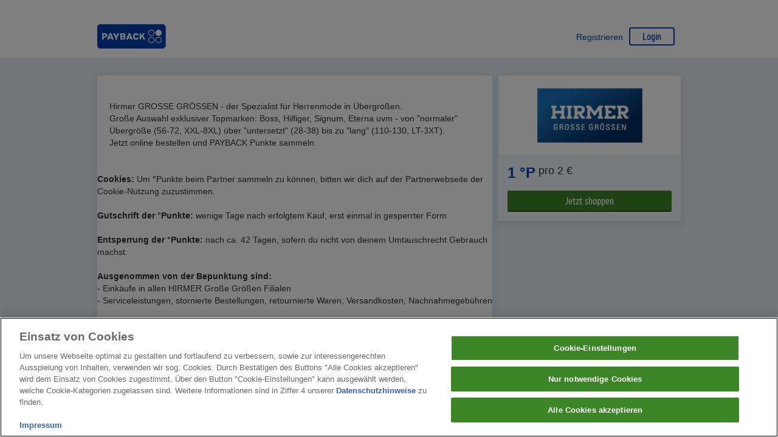

--- FILE ---
content_type: text/html;charset=UTF-8
request_url: https://www.payback.de/shop/hirmer-grosse-groessen?gbon=true
body_size: 5572
content:
<!DOCTYPE html>

<html lang="de" dir="ltr" >
<!--

------------------------------------------------------------------------------------------
-########--------###-------##------##---########----------###----------######----##----##-
-##-----##------##-##-------##----##----##-----##--------##-##--------##----##---##---##--
-##-----##-----##---##-------##--##-----##-----##-------##---##-------##---------##--##---
-########-----##-----##--------##-------########-------##-----##------##---------#####----
-##----------###########-------##-------##-----##-----###########-----##---------##--##---
-##---------##---------##------##-------##-----##----##---------##----##----##---##---##--
-##--------##-----------##-----##-------########----##-----------##----######----##----##-
------------------------------------------------------------------------------------------


We want you!

Now hiring @ https://www.payback.group/de/jobs/

-->
<head>
  <meta name="bb10" content="true"/>
<meta name="theme-color" content="#0046aa"/>
<meta name="apple-mobile-web-app-status-bar-style" content="#0046aa">
<meta name="msapplication-navbutton-color" content="#0046aa">

<meta name="viewport" content="width=device-width, initial-scale=1, maximum-scale=2, user-scalable=1"/>
<meta charset="UTF-8"/>
<title>Hirmer GROSSE GRÖSSEN » Online-Shoppen & °Punkte sammeln | PAYBACK</title>
<meta name="ajaxBase" content="/ajax/"><meta name="siteName" content="payback-main-page"><meta name="csrf_token" content="2ed0bf56-e710-4b6c-b21e-5499dd1dfde1"><meta name="siteNameHeaderName" content="X-SITE-NAME"><meta name="ajaxBaseEndpoint" content="/resources/json"/>
<meta name="loginLink" content="/login"/>
<meta name="pb_lang" content="de" />
<meta name="pb_countryCode" content="de" />
<meta name="pb_channel" content="cm_blueberry" />
<meta name="pb_pagetype" content="content page" />
<meta name="pbsc_userstat" content="guest" />
<meta name="pb_refnameURL" content="shop:hirmer-grosse-groessen" />
<meta name="pb_navigation" content="payback-main-page|shop" />
<meta name="pb_sessionID" content="3d594c72-f1f0-4b88-8db3-6f8b504e19af" />
<meta name="pb_adobeTrackingAccount" content="loyaltyppbdeappsprod" />
<meta name="pb_trackingLibraryVersion" content="2.1630.0" />
<meta name="dtmEnabled" content="false" />
<meta name="dtmLibUrl" content="https://assets.adobedtm.com/3c0072855184ab95ab93abfc1fff6f8a505403fb/satelliteLib-6c02905b65ed80ef19f6d482a3c37f56bc02dc86.js" />
<meta name="robots" content="noodp, noydir, index, follow" />
<meta name="keywords" content="einkaufen, online shopping, bonusprogramm, bonuspunkte"/>
<meta name="pb_site_channel" content="shopping"/>
<meta name="pb-endpoint-key" content="[base64]"/>

<meta name="frontend-config" content='{"enableAsyncAds":"true","loginState":"anonymous","siteName":"payback-main-page","useVisitorTracking":"true","detectAdBlock":"true","tracking":{"appMeasurementConfig":{"linkInternalFilters":"javascript:,www.payback.de,www2.payback.de,m.payback.de,as.payback.de,campaign.payback.de,shopping.payback.de,mpm.payback.de,produktsuche.payback.de,gutscheine.payback.de,wartung.payback.de,aktionen.payback.de,checkout.payback.de,www.payback.de","trackingServer":"smetrics.payback.de","trackingServerSecure":"smetrics.payback.de","isVisitorTrackingEnabled":true},"basicTrackingProperties":{"trackingReference":"3d594c72-f1f0-4b88-8db3-6f8b504e19af","server":"www.payback.de","currency":"EUR","siteSection":"shopping","deploymentChannel":"cm_blueberry","authenticationStatus":"guest","productVersion":"2.1630.0","language":"de"},"countryCode":"de","trackingSuite":"loyaltyppbdeappsprod","isTrackingEnabled":false},"browserUnsupportedOverlayLabels":"","pb_adobeTrackingAccount":"loyaltyppbdeappsprod","doesNotSupportIE11Browser":"false","dtmLibUrl":"https://assets.adobedtm.com/3c0072855184ab95ab93abfc1fff6f8a505403fb/satelliteLib-6c02905b65ed80ef19f6d482a3c37f56bc02dc86.js","pb_channel":"cm_blueberry","special_char_pattern":"[öÖäÄüÜß@]|[+\\-.,_:;?!]|[(){}\\[\\]]|[~*#&%/\"]","pb_refnameURL":"shop:hirmer-grosse-groessen","pb_trackingLibraryVersion":"2.1630.0","portalBundleBasePath":"/blueberry/static/portal-de-standalone-bundle/2.404.0/dist","pb_sessionID":"3d594c72-f1f0-4b88-8db3-6f8b504e19af","consentGroups":{"functionalGroupEnabled":false,"statisticsGroupEnabled":false,"marketingGroupEnabled":false,"socialMediaGroupEnabled":false},"siteNameHeaderName":"X-SITE-NAME","runtimeLoaderHandlesPolyfills":"true","disableAds":"false","pb_pageid":"4506","reachBasePath":"/reach","pb_pagetype":"content page","detectAdBlockProbeClasses":["ads-top"],"pbsc_userstat":"guest","ajaxBase":"/ajax/","embeddedYouTubeVideoUrlPattern":"https://www.youtube-nocookie.com/embed/--youTubeId--","rs_campaignId":"","pb_lang":"de","pb_navigation":"payback-main-page|shop","disableWebComponents":"false","disable_tracking":"false","browserUnsupportedPageUrl":"null","dtmEnabled":"false"}' /><meta name="description" content="Jetzt bei Hirmer GROSSE GRÖSSEN °punkten: Einfach PAYBACK Nummer eingeben und gleich online einkaufen & °Punkte sichern! ✓ schnell ✓ einfach ✓ bequem" /><link rel="canonical" href="https://www.payback.de/shop/hirmer-grosse-groessen?gbon=true"/>
<link rel="shortcut icon" href="https://www.payback.de/resource/blob/4506/b8323ff55b34054722769ae5652c22ae/main-favicon.ico"/>
<link rel="stylesheet"
          href="/blueberry/static/portal-de-standalone-bundle/2.404.0/dist/main.css"
          type="text/css"
          media="all"
          charset="utf-8">
<script type="application/javascript" src="/blueberry/static/portal-de-standalone-bundle/2.404.0/dist/consent-management.js"></script>
<!-- OneTrust Cookies Consent Notice start -->
    <script src="https://cdn.cookielaw.org/scripttemplates/otSDKStub.js"
            type="text/javascript"
            charset="UTF-8"
            data-domain-script="b5290c5c-415b-4c0b-a4e1-25f3f002e97a"
            async>
        function OptanonWrapper() {
        }
    </script>
    <!-- OneTrust Cookies Consent Notice end -->
<script type="text/javascript" src="/blueberry/static/portal-de-standalone-bundle/2.404.0/dist/pb-runtime-loader.js"></script>

<script type="application/javascript" src="/blueberry/static/portal-de-standalone-bundle/2.404.0/dist/runtime.js" async defer></script>
<script type="application/javascript" src="/blueberry/static/portal-de-standalone-bundle/latest/dist/shared.18722297f4c6c57e09b2.js" async defer></script>
<script type="application/javascript" src="/blueberry/static/portal-de-standalone-bundle/latest/dist/vendor.b0fcfd04924588464636.js" async defer></script>

<script type="text/javascript" src="/resources/js/ab-test-is-anonymous.js"></script>



<script src="/blueberry/static/portal-de-standalone-bundle/2.404.0/dist/main.js" async></script>

</head>
<!--[if lte IE 8 ]>
<body id="top" class="oldie no-js"><![endif]-->
<!--[if IE 9 ]>
<body id="top" class="ie9 no-js"><![endif]-->
<!--[if (gt IE 9)|!(IE)]><!-->
<body id="top" class="no-js page-body-bg"><!--<![endif]-->
<nav class="header-light stripe">
  <div class="container">
    <div class="flex-row header-light__nav">
      <div class="header-light__logo--desktop visible-xs-block visible-sm-block hidden-md">
        <a href="/"
           class="tracking-target"
                 data-tracking="{&quot;targetType&quot;:&quot;mainNavigationLogo&quot;}">
          <img alt="PAYBACK"
               src="/resource/blob/319000/662b42e90af3b4ed620ffe5b6b2aa918/pb-logo-mobile-data.svg"
               class="logo--mobile breadcrumb--open">
        </a>
      </div>
      <div class="header-light__logo--mobile hidden-xs hidden-sm visible-md-block visible-lg-block">
        <a id="logo"
           href="/"
                 data-tracking="{&quot;targetType&quot;:&quot;mainNavigationLogo&quot;}"
           class="pull-left tracking-target ee-header-light__logo">
          <img alt="PAYBACK"
               src="/resource/blob/318998/80866cc86cfa17ba354bfc4665090357/payback-logo-desktop-data.svg"/>
        </a>
      </div>
      <div class="header-light--logged-out">
                    <div class="header-light__register">
                            <a href="/start" title="Registrieren"
                               class="tracking-target ee-enrollment-link"
                               data-tracking='{"linkText": "Registrieren", "targetType": "userNavigation"}'>Registrieren</a>
                        </div>
                    <div class="header-light__login">
                            <a href="/login" title="Login" class="button button--secondary-light tracking-target ee-login-link"
                               data-tracking='{"linkText": "Login", "targetType": "userNavigation"}'>Login</a>
                        </div>
                    </div>
            </div>
    </div>
</nav>
<main>
  <div class="page-body-bg">
            <div style=""
     class="stripe    stripe--padding-medium   "
    
     id="cid-132854">
    <div class="container " >
    <div class="row">
        <div class="row--height">
            <div class="stripe-container col-xs-24 " data-module-id='jtsstripe'>
                        <div class="global-jts-partner  row">
      <div class="global-jts-partner__info-box">
        <div class="global-jts-partner__description">
          <p><p>Hirmer GROSSE GR&Ouml;SSEN - der Spezialist f&uuml;r Herrenmode in &Uuml;bergr&ouml;&szlig;en.<br />Gro&szlig;e Auswahl exklusiver Topmarken: Boss, Hilfiger, Signum, Eterna uvm - von "normaler" &Uuml;bergr&ouml;&szlig;e (56-72, XXL-8XL) &uuml;ber "untersetzt" (28-38) bis zu "lang" (110-130, LT-3XT). <br />Jetzt online bestellen und PAYBACK Punkte sammeln.</p></p>
        </div>
        <pbc-partner-condition>
            <p><strong>Cookies:&nbsp;</strong>Um &deg;Punkte beim Partner sammeln zu k&ouml;nnen, bitten wir dich auf der Partnerwebseite der Cookie-Nutzung zuzustimmen.</p>
<p><strong>Gutschrift der &deg;Punkte:</strong> wenige Tage nach erfolgtem Kauf, erst einmal in gesperrter Form</p>
<p><strong>Entsperrung der &deg;Punkte: </strong>nach ca. 42 Tagen, sofern du nicht von deinem Umtauschrecht Gebrauch machst.</p>
<p><strong>Ausgenommen von der Bepunktung sind:</strong><br />- Eink&auml;ufe in allen HIRMER Gro&szlig;e Gr&ouml;&szlig;en Filialen<br />- Serviceleistungen, stornierte Bestellungen, retournierte Waren, Versandkosten, Nachnahmegeb&uuml;hren</p>
<p><strong>Bitte beachte dar&uuml;ber hinaus:</strong><br />Um deine K&auml;ufe den Shops korrekt zuordnen zu k&ouml;nnen, gehe bitte f&uuml;r Durchschnittsgr&ouml;&szlig;en &uuml;ber den HIRMER Sammel-Link und f&uuml;r &Uuml;bergr&ouml;&szlig;en &uuml;ber den HIRMER GROSSE GR&Ouml;SSEN Sammel-Link.</p></pbc-partner-condition>
            </div>
        <div class="global-jts-partner__basic-box-wrapper">
          <div class="global-jts-partner__basic-box">
            <div class="global-jts-partner__logo partner-logo">
              <picture>
                  <img src="/res/mam/1/hirmer_g/43/0/1/hirmer_g.png">
                </picture>
              </div>
            <div class="global-jts-partner__cta-box">
              <div class="global-jts-partner__basic-incentive ee-global-jts-basic-incentive">
                <div class="global-jts-partner__incentive">
                          <span class="global-jts-partner__currency ee-global-jts-incentive-factor">1 °P</span>
                          <span class="global-jts-partner__conversion ee-global-jts-incentive-suffix"> pro 2 €</span>
                        </div>
                      </div>
              <div class="global-jts-partner__cta">
                <form target="_blank"
                      action="/resources/json/jumptoshop"
                      id="jts-form"
                      autocomplete="off"
                      class="jts__form"
                      method="post"
                      data-post-purchase-page="/online-shopping/post-purchase/hirmer-grosse-groessen"
                      data-post-purchase-category=""
                                  data-partner-shortname="lp616272"
                                  data-show-ad-block-active-warning="false">

                                  <div class="global-jts-partner__cta">
                                      <pbc-input name="cardNumber"
                                                 type="floating"
                                                 label="Kundennummer"
                                                 placeholder="Kundennummer"
                                                 value=""
                                                 maxlength="10"
                                                 errormessage="Bitte gültige Kundennummer eingeben."
                                                 class="js-cardnumber-input ">
                                      </pbc-input>
                                  </div>
                                <button id="jts-button"
                                        type="submit"
                                        class="js-detectAB--button button button--embedded button--primaryalternative global-jts-partner__cta-button"
                                        data-tracking='{"partnerId":"lp616272","category":"","jtsURL":"https%3A%2F%2Fwww.awin1.com%2Fcread.php%3Fawinmid%3D14141%26awinaffid%3D426667%26clickref%3D%5Bshopping.context%5D%26clickref3%3D%5Bpb_camp_ext%5D%7C%5Bpb_camp_int%5D%7C%5Bcategory%5D"}'>
                                        Jetzt shoppen</button>


                                <input type="hidden" name="jtsUrl"
                                       value="https://www.awin1.com/cread.php?awinmid=14141&amp;awinaffid=426667&amp;clickref=[shopping.context]&amp;clickref3=[pb_camp_ext]|[pb_camp_int]|[category]"/>
                                <input type="hidden" name="shortname"
                                       value="lp616272"/>
                                <input type="hidden" name="category" value=""/>
                                <input type="hidden" id="1e931105-fca4-6500-c6b8-e81c0276484b" name="_csrf" value="2ed0bf56-e710-4b6c-b21e-5499dd1dfde1" ></form>
                        </div>
                    </div>
                </div>
                </div>
            <div class="global-jts-partner__mobile-cta ee-global-jts-mobile-cta">
                <button type="submit"
                        form="jts-form"
                        class="button button--embedded button--primaryalternative global-jts-partner__cta-button ee-global-jts-mobile-cta-button">
                        Jetzt shoppen</button>
            </div>
        </div>
    </div>
                </div>
        </div>
</div>
</div>
</div>
    </main>
<div class="aspects">
  </div>

<div class="white-bg">
        <footer class="container  tracking-target"  data-tracking="{&quot;targetType&quot;:&quot;footer&quot;}">
            <div class="collectionBox box margin-bottom-fix-2" >
    </div>
<div class="row small-footer">
        <nav class="col-xs-24 border-top-pb-blue-25-sm-only">
            <div class="border-top-pb-blue-25-md-up padding-top-xs-4 margin-top-xs-4 small-footer__group">
                <div class="mobile-row-xs mobile-row-xs--continuous hidden-sm hidden-md hidden-lg">
                            <a  href="/info/impressum"  class="link link-with-right-arrow--right link--in-container">
    <span>
          Impressum</span>
      </a>
</div>
                        <div class="hidden-xs small-footer__item ">
                            <a  href="/info/impressum"  class="link">
    <span>
          Impressum</span>
      </a>
</div>
                    <div class="mobile-row-xs mobile-row-xs--continuous hidden-sm hidden-md hidden-lg">
                            <a  href="/info/ueber-payback"  class="link link-with-right-arrow--right link--in-container">
    <span>
          Unternehmen</span>
      </a>
</div>
                        <div class="hidden-xs small-footer__item ">
                            <a  href="/info/ueber-payback"  class="link">
    <span>
          Unternehmen</span>
      </a>
</div>
                    <div class="mobile-row-xs mobile-row-xs--continuous hidden-sm hidden-md hidden-lg">
                            <a  href="https://jobs.payback.group/de_DE/careers"  class="link link-with-right-arrow--right link--in-container">
    <span>
          Arbeiten bei PAYBACK</span>
      </a>
</div>
                        <div class="hidden-xs small-footer__item ">
                            <a  href="https://jobs.payback.group/de_DE/careers"  class="link">
    <span>
          Arbeiten bei PAYBACK</span>
      </a>
</div>
                    <div class="mobile-row-xs mobile-row-xs--continuous hidden-sm hidden-md hidden-lg">
                            <a  href="/faq"  class="link link-with-right-arrow--right link--in-container">
    <span>
          Fragen &amp; Hilfe</span>
      </a>
</div>
                        <div class="hidden-xs small-footer__item ">
                            <a  href="/faq"  class="link">
    <span>
          Fragen &amp; Hilfe</span>
      </a>
</div>
                    <div class="mobile-row-xs mobile-row-xs--continuous hidden-sm hidden-md hidden-lg">
                            <a  href="/info/datenschutz"  class="link link-with-right-arrow--right link--in-container">
    <span>
          Datenschutz</span>
      </a>
</div>
                        <div class="hidden-xs small-footer__item ">
                            <a  href="/info/datenschutz"  class="link">
    <span>
          Datenschutz</span>
      </a>
</div>
                    <div class="mobile-row-xs mobile-row-xs--continuous hidden-sm hidden-md hidden-lg">
                            <a  href="/info/barrierefreiheit"  class="link link-with-right-arrow--right link--in-container">
    <span>
          Barrierefreiheit</span>
      </a>
</div>
                        <div class="hidden-xs small-footer__item ">
                            <a  href="/info/barrierefreiheit"  class="link">
    <span>
          Barrierefreiheit</span>
      </a>
</div>
                    <div class="mobile-row-xs mobile-row-xs--continuous hidden-sm hidden-md hidden-lg">
                            <a  href="/info/datenschutz/hinweise-cookies"  class="link link-with-right-arrow--right link--in-container">
    <span>
          Cookie-Einstellungen</span>
      </a>
</div>
                        <div class="hidden-xs small-footer__item small-footer__item-last">
                            <a  href="/info/datenschutz/hinweise-cookies"  class="link">
    <span>
          Cookie-Einstellungen</span>
      </a>
</div>
                    </div>
        </nav>
    </div>
</footer>
    </div>
<input type="hidden" id="1e931105-fca4-6500-c6b8-e81c0276484b" name="_csrf" value="2ed0bf56-e710-4b6c-b21e-5499dd1dfde1" ><script type="text/javascript" src="/_Incapsula_Resource?SWJIYLWA=719d34d31c8e3a6e6fffd425f7e032f3&ns=1&cb=587401044" async></script></body>
</html>
